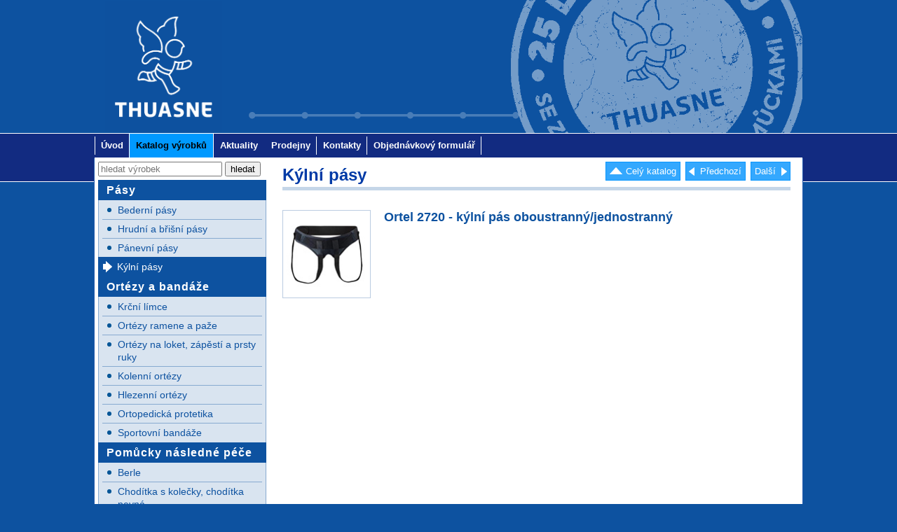

--- FILE ---
content_type: text/html; charset=utf-8
request_url: https://thuasne.cz/kylni-pasy
body_size: 1976
content:
<!DOCTYPE html>
<html lang='cs'>
<head>
<meta charset='utf-8' />
<meta name='robots' content='index,follow' />
<meta name='viewport' content='width=device-width, initial-scale=1.0' />
<script src='/stat/js/global.js'></script>
<script src='/stat/js/SpryTabbedPanels.js'></script>
<link rel='icon' type='image/x-icon' href='/favicon.ico' />
<link rel='stylesheet' href='/stat/layout.css' />
<link rel='stylesheet' href='/stat/article.css' />
<link rel='stylesheet' href='/stat/repasy.css' />
<link rel='stylesheet' href='/stat/SpryTabbedPanels.css' />
<link rel='stylesheet' href='/stat/slick.css' />
<link rel='stylesheet' href='/stat/slick-theme.css' />
<link rel='stylesheet' href='/stat/category-item.css' />
<title>Kýlní pásy - Thuasne CR s.r.o.</title>
</head>

<body>

<header id='site-header'><div id='header-banner-desktop' style="height: 190px; background-image: url(stat/images/pozadi-rep.jpg); background-repeat: repeat-x;"><iframe src="wpages/product-slider/product-slider2.html" width="1010" height="190" frameborder="0" allowtransparency="yes"></iframe></div>
<img id='header-banner-mobile' src='/stat/images/header-banner-mobile.png' alt='Zdravotnické potřeby Thuasne CR s.r.o.'></header><nav id='topmenu'>
   <a href='/'>Úvod</a>
   <a class='selected' href='/katalog-vyrobku'>Katalog výrobků</a>
   <a href='/aktuality'>Aktuality</a>
   <a href='/zdravotnicke-prodejny'>Prodejny</a>
   <a href='/kontakty'>Kontakty</a>
<a href="https://www.thuasne.cz/objednavka" onclick="return window.confirm('Objednávkový formulář slouží pro odeslání objednávky již zavedeného klienta, který je v systému a je s ním domluvena platební metoda. Nový klient musí nejdříve kontaktovat náš zákaznický servis, který klienta vloží do systému a vydá mu zákaznické číslo. Toto zákaznické číslo umožní odesílat on-line objednávky přes tento formulář.')">Objednávkový formulář</a><hr />
</nav>

<div id='site-body'>

<article>

<header id='article-header'>
<nav class='article-nav-buttons article-nav-top'>
  <a class='button-go-next' href='/krcni-limce'>Další</a>
  <a class='button-go-previous' href='/panevni-pasy'>Předchozí</a>
  <a class='button-go-top' href='/katalog-vyrobku'>Celý katalog</a>
</nav>
<h1>Kýlní pásy</h1><hr />
</header>

<div id='article-body'>

<div class='product-box'>
<a href='/kylni-pas-oboustranny-ortel-2720'>
  <img onload='i.ch();' src='stat/foto/prod/Ortel-2720_thumb.jpg' alt='Ortel 2720 - kýlní pás oboustranný/jednostranný' />
</a>
<h2 class='product'><a href='/kylni-pas-oboustranny-ortel-2720'>Ortel 2720 - kýlní pás oboustranný/jednostranný</a></h2>
<p>5005618</p>
<hr />
</div>

<nav id='button-bar-bottom' class='article-nav-buttons article-nav-bottom'>
  <a class='button-go-previous' href='/panevni-pasy'>Předchozí</a>
  <a class='button-go-next' href='/krcni-limce'>Další</a>
  <a class='button-go-top' href='/katalog-vyrobku'>Celý katalog</a>
  <span id='scroll-to-top'>Rolovat</span>
</nav>
</div>

<hr />

</article>

<aside>

<section id="catalog-menu">

<h2 class="blockmenu-heading">Katalog výrobků</h2>
<form  name="form1" method="post" action="searchresults" style="margin-bottom:5px;">
  <input name="search" type="text" id="search" style="width:169px;" alt="hledat výrobek" placeholder="hledat výrobek"/>
  <input type="submit" name="button" value="hledat"/>
</form>
<nav class='blockmenu'>

<h3>Pásy</h3>
  <a href='/bederni-pasy'>Bederní pásy</a>
  <a href='/hrudni-brisni-pasy'>Hrudní a břišní pásy</a>
  <a href='/panevni-pasy'>Pánevní pásy</a>
  <a href='/kylni-pasy' class='selected'>Kýlní pásy</a>

<h3>Ortézy a bandáže</h3>
  <a href='/krcni-limce'>Krční límce</a>
  <a href='/ortezy-ramene-paze'>Ortézy ramene a paže</a>
  <a href='/ortezy-loket-zapesti-prsty-ruky'>Ortézy na loket, zápěstí a prsty ruky</a>
  <a href='/kolenni-ortezy'>Kolenní ortézy</a>
  <a href='/kotnikove-ortezy'>Hlezenní ortézy</a>
  <a href='/ortopedicka-protetika'>Ortopedická protetika</a>
  <a href='/sportovni-bandaze'>Sportovní bandáže</a>

<h3>Pomůcky následné péče</h3>
  <a href='/berle-hole'>Berle</a>
  <a href='/choditka-s-kolecky-choditka-pevna'>Chodítka s kolečky, chodítka pevná</a>
  <a href='/koupelna-sprcha'>Koupelna a sprcha</a>
  <a href='/toaleta'>Toaleta</a>
  <a href='/vyrobky-proti-prolezeninam'>Výrobky proti proleženinám</a>
  <a href='/postele-doplnky'>Příslušenství k postelím</a>

<h3>Epitézy</h3>
  <a href='/epitezy-serena'>Epitézy SERENA</a>

<h3>Ostatní</h3>
  <a href='/vyrobky-rady-mobiderm'>Výrobky řady Mobiderm</a>
  <a href='/vyrobky-rady-biflex'>Výrobky řady Biflex</a>
  <a href='/vyrobky-rady-cicatrex'>Výrobky řady Cicatrex</a>
  <a href='/vyrobky-rady-venoflex'>Výrobky řady Venoflex</a>

</nav>

<p class='article-nav-buttons aside-scroll'><span id='scroll-to-top-aside'>Rolovat</span></p>

</section>

</aside> 
<hr />

<footer id='site-footer'>
  <p>&copy; 2019 Thuasne CR s.r.o.<br />  <span id='delimiter'>|</span> distribuce zdravotnických pomůcek značky THUASNE <span id='login-link' data-newlocation='https://thuasne.cz/login'>Login</span></p>
</footer>

</div>

</body>
</html>

--- FILE ---
content_type: text/css
request_url: https://thuasne.cz/stat/layout.css
body_size: 1682
content:
body { margin:0; background:#0d52a0 url(images/body-banner.png) repeat-x left top; position:relative; }

#site-header {
	max-width:1010px;
	margin: 0px auto 0px auto;
	position:relative;
	background:url(stat/images/pozadi-rep.jpg) repeat-x;
	background-color:#0d52a0;
}
	#header-banner-desktop { display:block; width:100%; }
	#header-banner-mobile { display:none; }
	#header-homelink { display: none;}
#topmenu { width:100%; max-width:1010px; margin:0 auto; }
#site-body { max-width:1000px; min-width:300px; margin:0 auto 5px auto; padding:5px; background-color:#FFF; border-width:0 1px 1px 1px; border-style:solid; border-color:#275EAF; }
article { width:72.5%; float:right; padding-top:0; padding-bottom:20px; padding-right:12px; min-height:550px; background-color:#FFF; }
article.sloupec { width:52.5%; float:right; padding-top:0; padding-bottom:20px; padding-right:12px; min-height:550px; background-color:#FFF; }
#akce { display:block; width:180px; height:500px; float: right; margin:0 0 25px 25px; color: #24408a}
article.wide { width:auto; float:none; padding-left:12px; }
article h1,  h2.blockmenu-heading {
	font-family:"Trebuchet MS", Arial, Helvetica, sans-serif;
	font-size:24px;
	font-weight:bold;
	color:#003AA6;
	
}
.switcherOuter {
	display:none;
}
.top-bar {
	display:none;
}
h2.blockmenu-heading, #article-header  {
	border-bottom:5px solid #c5d6e8;
	padding-bottom:3px;
	margin:0 0 7px 0;
}
article h1 { padding-top:5px; float:left; margin:0;}


aside { width:24%; float:left; }
	.aside-scroll { display:none;}

#site-footer { clear:both; background-color:#0d52a0; }
	#site-footer p { margin:0; padding:2px 5px 2px 15px; line-height:25px; color:#FFF; font-size:13px; font-family:Arial, Helvetica, sans-serif; }
	#delimiter { margin:0 8px;}
	#sitemap { float:right;
	text-decoration:underline;
	margin-right:8px;
	color:#6DA6EB;
}
#sitemap:hover { text-decoration:none; }
#site-footer br { display:none;}

#login-link { float:right; margin-right:10px; color:#FF0; cursor:pointer; text-decoration:underline;}
#login-link:hover { text-decoration:none;}

#topmenu { background:#122B81 url(images/topmenu-line.png) no-repeat left top; border-top:1px solid #FFF; }
#topmenu a, #topmenu span { display:block; float:left; position:relative; font-weight:bold; background:url(images/item-spacer.gif) no-repeat right center; height:22px; line-height:22px; padding:6px 0.7em; color:#FFF; text-decoration:none; margin-bottom:1px; cursor:pointer;}
#topmenu a:hover { text-decoration:underline;}
#topmenu a.selected , #topmenu span.selected{ background-color:#09F; background-image:none; margin-left:-1px; border-left:1px solid #FFF; border-right:1px solid #FFF; color:#000; }
#topmenu span.selected:first-child { margin-left:0; margin-right:-1px;}

h2.blockmenu-heading { display:none; }
.blockmenu {
	margin-top:0;
	margin-bottom:5px;
	background-color:#d9e4f0;
	border-style:solid;
	border-width:0 1px 1px 1px;
	border-color:#87aad0;
}
.blockmenu h3 {
	margin:1px -1px 1px -1px;
	padding:6px 3px 5px 12px;
	font-size:14px;
	color:#FFF;
	background-color:#0d52a0;
	font-size:16px;
	letter-spacing:1px;
}
.blockmenu h2 + h3 { margin-top:0; }
.blockmenu a, .blockmenu span {
	display:block;
	margin:0 5px;
	font-size:14px;
	line-height:18px;
	font-weight:normal;
	padding:4px 2px 4px 22px;
	text-decoration:none;
	color: #0d52a0;
	border-top:1px solid #87aad0;
	background-position:left top;
	background-repeat:no-repeat;
	background-image:url(images/blockmenu-dot.png);
}
.blockmenu h3 + a, .blockmenu h3 + span { border-top:none;}
.blockmenu a:hover { text-decoration:underline; }
.blockmenu a.selected, .blockmenu span.selected {
	background-color:#0d52a0;
	color:#FFF;
	border-top:1px solid #0d52a0;
	margin:0 -1px -1px -1px;
	padding:4px 7px 5px 27px;
	background-position:left -100px;
}
.blockmenu h3 + a.selected, .blockmenu h3 + span.selected { padding-top:3px;}
.blockmenu a.selected + a { border-color:#063C8C;}

/* global styling */
.left {float:left;} .right {float:right;} .nowrap { white-space:nowrap;} .center { text-align:center;}
.none { display:none;} .block { display:block;} .strong { font-weight:bold;}
a { color:#000;}

body, table td, table th {font-family:Verdana, Geneva, sans-serif; font-size:13px; }
aside, #topmenu { font-family:Arial, Helvetica, sans-serif;}
td { vertical-align:middle; padding:0;}
table { border-collapse:collapse;}
hr { clear:both; border:none; height:0; font-size:0; margin:0;}
hr.aktuality { clear:both; border:2px solid #BCE6FE;}

#watches { position:fixed; bottom:5px; right:5px; float:right; min-width:50px; min-height:12px; border:3px solid red; padding:3px 6px; background-color:#FFF; font-size:12px; }

#leva { display:block; width:70%; float:left; margin-right:5%;}
#prava { display:block; width:25%; float:left; text-align:right;}
sup { vertical-align: super; font-size:50%; line-height:normal;}
#leva2 { display:block; width:60%; float:left;}
#prava2 { display:block; width:40%; float:left;}
@media (max-width: 1020px)
{
	#site-body { border:none;}
	body { background-color:#FFF;}
}

@media (max-width: 1010px)
{
	#site-body { padding:0; padding-top:1px; margin:0; border:none;}
	#topmenu { background-position:-2px top; }
	footer#site-footer { padding:12px 5px; text-align:center; border-top:5px solid #63B5F8; }
	#site-footer .delimiter { display:none;}
}

@media (max-width: 880px)
{
	article { width:67.0%;  min-height:300px; }
	aside { width:29%; }
}

@media (max-width: 720px)	/*  přechod na jeden sloupec  */
{
	article { width:auto; float:none; padding-left:8px; padding-right:8px; min-height:10px; }
	aside { width:auto; float:none; }
	.aside-scroll { display:block; margin:20px 0;}
	.blockmenu { margin-bottom:0; border-bottom-width:5px;}
	.blockmenu a { padding:10px 2px 10px 28px; background-position:2px 6px;}
	.blockmenu a.selected, .blockmenu span.selected { padding:10px 0 10px 34px; }
	.blockmenu h3 { margin:1px -1px 1px -1px; padding:12px 3px 12px 18px; }
	
	h2.blockmenu-heading   {
		display:block;
		margin:0 8px 7px 8px;
		padding:0;
		border:none;
	}
	
	#topmenu a, #topmenu span { padding-left:0.5em; padding-right:0.5em; }
	#leva { display:block; width:100%; float:none;}
	#prava { display:block; width:100%; float:none; text-align: center;}
 }

@media (max-width: 540px)
{
	#akce { display:none;}
	#header-banner-desktop { display:none;}
	#header-banner-mobile { display:block; width:100%; margin:0; }
	#site-footer br { display:block;}
	#sitemap { float:none;}
 }

@media (max-width: 420px)
{
	#topmenu a, #topmenu span { padding-left:0.35em; padding-right:0.35em; }
 }



--- FILE ---
content_type: text/css
request_url: https://thuasne.cz/stat/article.css
body_size: 1081
content:
article p { margin:12px 0; line-height:18px; font-size:13px; font-family:Verdana, Arial, Helvetica, sans-serif;}
article ul {  padding-left:7px; }
article li { padding-left:15px; padding-bottom:3px; line-height:18px; font-size:13px; font-family:Verdana, Arial, Helvetica, sans-serif;}
article ul.dot li { background:url(images/li-dot.gif) no-repeat left top; list-style-type:none;}
article p a, article td a{ color:#000; text-decoration:underline; cursor:pointer; margin:0 4px; }
article p a:hover, article td a:hover { text-decoration:none; color:#FFF; margin:0; padding:2px 4px; background-color:#1C42C6; }
article { background-color:#FFF; }
article h2, article h2 a { font-family:"Trebuchet MS", Arial, Helvetica, sans-serif; color:#0d52a0; font-size:20px; }
article h3 { font-size:14px; color:#000;}
h3.aktuality { font-family:"Trebuchet MS"; color:#06C; font-size:14px; }

/*  kod vzp zruseno kveten 22  */
.kod-vzp {
    display: none;
}
/*  fotky v textu  */
img.image, p.image img { padding:4px; border:1px solid #97CBDF; color:#789; }

/*  popisky obrázků */
.image-caption { font-style:oblique; color:#333;}

/* foto v katalogu */
.category-box img, .product-box img  { display:block; float:left; padding:4px; background-color:#FFF; border:1px solid #BBCCE1; }
.category-box img:hover, .product-box img:hover {border-color:#365F9C;}

article .box-link { background-color:#BB005E; color:#FFF; font-family:Arial, Helvetica, sans-serif; font-size:14px; text-decoration:none; padding:5px 9px; margin:0; cursor:pointer; }
article .box-link:hover { background-color:#F9007C; padding:5px 9px; margin:0; text-decoration:underline; }
.article-end-link { margin-top:28px;}

/*  buttons  */
.article-nav-buttons a,
.article-nav-buttons span {
	background-color:#34A8FE;
	background-position:left center;
	background-repeat:no-repeat;
	border:1px solid #039;
	border-color:#0795FE;
	padding:5px 5px;
	margin-bottom:3px;
	margin-right:7px;
	color:#FFF;
	text-decoration:none;
}
.article-nav-buttons span { cursor:default;}
.article-nav-buttons a:hover {
	background-color:#189CFE;
	border-color:#0181DE;
}
#scroll-to-top, #scroll-to-top-aside { cursor:pointer; background:#6106DB url(images/button-scroll-to-top.png) no-repeat left center; border-color:#6106DB; padding-left:22px;}
#scroll-to-top {display:none;}
#scroll-to-top:hover, #scroll-to-top-aside:hover { background-color:#8732FA; border-color:#000; }

.article-nav-buttons span.selected { color:#002164; border:3px solid #AAD5FF; padding:3px 6px; background-color:#C9E0F8; }
.article-nav-buttons span.button-go-previous,
.article-nav-buttons span.button-go-next { background-color:#C9E0F8; color:#3575B5; border-color:#A7CDF3; cursor:default; text-decoration:line-through; }
.article-nav-buttons span.button-go-previous { background-image:url(images/button-go-previous-end.png);}
.article-nav-buttons span.button-go-next { background-image:url(images/button-go-next-end.png);  background-position:right center;}

.article-nav-buttons .button-go-previous { padding-left:20px; background-image:url(images/button-go-previous.png);}
.article-nav-buttons .button-go-next { padding-right:20px; background-image:url(images/button-go-next.png); background-position:right center;}
.article-nav-buttons .button-go-top { padding-left:28px; background-image:url(images/button-go-top.png);}

.article-nav-top { float:right; margin-left:12px; margin-right:-7px;}
.article-nav-top a, .article-nav-top span {float:right;}
.article-nav-bottom { float:left; width:100%; margin-top:20px;}
.article-nav-bottom a, .article-nav-bottom span {float:left; margin-bottom:7px;}

#button-bar-bottom {display:none;}

span.edit-link { font-family:Arial, Helvetica, sans-serif; font-size:15px; color:#FF0; background-color:#F00; border:none; padding:4px 10px 5px 10px; cursor:pointer; border:1px solid #F00; letter-spacing:2px;}
span.edit-link:hover { background-color:#FF0; color:#000; border-color:#000;}

@media (max-width: 1010px)
{
	.article-nav-top { margin-top:5px; position:relative; right:-6px;}
}
@media (max-width: 720px)	/*  přechod na jeden sloupec  */
{
	.article-nav-top {right:0px;}
}


--- FILE ---
content_type: text/css
request_url: https://thuasne.cz/stat/repasy.css
body_size: 219
content:
@charset "utf-8";
/* CSS Document */
body {
	height:100%;
}
#sheets-viewport {
 height: auto !important;
 width: auto !important;
 overflow-x: hidden;
}
#top-bar {
	display:none  !important;
}
#doc-title {
	display:none  !important;
}
.row-header-wrapper{
	display:none;
}
.grid-container {
  background: none !important;
}
th {
	display:none;
}

#footer {
	display:none;
}
#vraper1 {
	width:390px;
	margin-right:10px;
	position:relative;
	display:block;
	float:left;
	overflow-x: hidden;
	overflow-y: auto;
}
#vraper2 {
	width:394px;
	position:relative;
	display:block;
	float:left;
	overflow-x: hidden;
}
#vraper3 {
	width:368px;
	position:relative;
	display:block;
	float:left;
	overflow-x: hidden;
}
.switcherOuter {
	display:none  !important;
}
.waffle no-grid{
	display:none  !important;
}


--- FILE ---
content_type: text/css
request_url: https://thuasne.cz/stat/category-item.css
body_size: 228
content:
.product-box {  margin-top:26px; margin-bottom:12px;}
.product-box h2 { width:80%; float:right; margin:0 0 12px 0;}
.product-box h2 a { color:#0d52a0; text-decoration:none; font-size:18px;}
.product-box h2 a:hover {text-decoration:underline; }
.product-box p { width:80%; float:right; margin:0; display: none}
.product-box img { margin-top:2px; width:16%; }

.product-box p.not-published { float:right; width:auto; background-color:#F00; color:#FFF; margin:3px 0; padding:2px 12px; font-weight:bold; }
.empty-list-message { margin:45px 0; max-width:380px; padding:12px 24px; border:5px solid #390;}

@media (max-width: 880px)
{
	.product-box img { width:18%; }
	.product-box h2, .product-box p { width:77%; }
}
@media (max-width: 800px)
{
	.product-box img { width:22%; }
	.product-box h2, .product-box p { width:72%; }
}

@media (max-width: 720px)
{
	.product-box img { width:17%; }
	.product-box h2, .product-box p { width:78%; }
}

@media (max-width: 560px)
{
	.product-box img { width:22%; }
	.product-box h2, .product-box p { width:72%; }
	.product-box h2 a { font-size:20px;}
}
@media (max-width: 400px)
{
	.product-box img { width:26%; }
	.product-box h2, .product-box p { width:67%; }
}

--- FILE ---
content_type: application/javascript
request_url: https://thuasne.cz/wpages/product-slider/product-slider-2.js?1715004575441
body_size: 6342
content:
(function (cjs, an) {

var p; // shortcut to reference prototypes
var lib={};var ss={};var img={};
lib.ssMetadata = [
		{name:"product_slider_2_atlas_1", frames: [[937,0,746,1681],[0,0,935,1781]]},
		{name:"product_slider_2_atlas_2", frames: [[1172,1654,853,140],[0,1778,958,122],[960,1796,855,122],[922,1512,874,140],[0,1654,1170,122],[0,1920,974,104],[976,1920,974,104],[648,1296,920,177],[0,1475,920,177],[978,938,945,177],[648,1117,945,177],[978,580,984,177],[978,759,984,177],[0,0,646,1463],[1595,1117,352,393],[1558,0,338,556],[648,0,328,1042],[978,0,578,578]]},
		{name:"product_slider_2_atlas_3", frames: [[0,212,472,140],[0,0,851,104],[0,106,752,104]]}
];


(lib.AnMovieClip = function(){
	this.actionFrames = [];
	this.ignorePause = false;
	this.gotoAndPlay = function(positionOrLabel){
		cjs.MovieClip.prototype.gotoAndPlay.call(this,positionOrLabel);
	}
	this.play = function(){
		cjs.MovieClip.prototype.play.call(this);
	}
	this.gotoAndStop = function(positionOrLabel){
		cjs.MovieClip.prototype.gotoAndStop.call(this,positionOrLabel);
	}
	this.stop = function(){
		cjs.MovieClip.prototype.stop.call(this);
	}
}).prototype = p = new cjs.MovieClip();
// symbols:



(lib.CachedBmp_16 = function() {
	this.initialize(ss["product_slider_2_atlas_2"]);
	this.gotoAndStop(0);
}).prototype = p = new cjs.Sprite();



(lib.CachedBmp_15 = function() {
	this.initialize(ss["product_slider_2_atlas_2"]);
	this.gotoAndStop(1);
}).prototype = p = new cjs.Sprite();



(lib.CachedBmp_14 = function() {
	this.initialize(ss["product_slider_2_atlas_2"]);
	this.gotoAndStop(2);
}).prototype = p = new cjs.Sprite();



(lib.CachedBmp_13 = function() {
	this.initialize(ss["product_slider_2_atlas_3"]);
	this.gotoAndStop(0);
}).prototype = p = new cjs.Sprite();



(lib.CachedBmp_12 = function() {
	this.initialize(ss["product_slider_2_atlas_2"]);
	this.gotoAndStop(3);
}).prototype = p = new cjs.Sprite();



(lib.CachedBmp_11 = function() {
	this.initialize(ss["product_slider_2_atlas_2"]);
	this.gotoAndStop(4);
}).prototype = p = new cjs.Sprite();



(lib.CachedBmp_10 = function() {
	this.initialize(ss["product_slider_2_atlas_3"]);
	this.gotoAndStop(1);
}).prototype = p = new cjs.Sprite();



(lib.CachedBmp_9 = function() {
	this.initialize(ss["product_slider_2_atlas_3"]);
	this.gotoAndStop(2);
}).prototype = p = new cjs.Sprite();



(lib.CachedBmp_8 = function() {
	this.initialize(ss["product_slider_2_atlas_2"]);
	this.gotoAndStop(5);
}).prototype = p = new cjs.Sprite();



(lib.CachedBmp_7 = function() {
	this.initialize(ss["product_slider_2_atlas_2"]);
	this.gotoAndStop(6);
}).prototype = p = new cjs.Sprite();



(lib.CachedBmp_6 = function() {
	this.initialize(ss["product_slider_2_atlas_2"]);
	this.gotoAndStop(7);
}).prototype = p = new cjs.Sprite();



(lib.CachedBmp_5 = function() {
	this.initialize(ss["product_slider_2_atlas_2"]);
	this.gotoAndStop(8);
}).prototype = p = new cjs.Sprite();



(lib.CachedBmp_4 = function() {
	this.initialize(ss["product_slider_2_atlas_2"]);
	this.gotoAndStop(9);
}).prototype = p = new cjs.Sprite();



(lib.CachedBmp_3 = function() {
	this.initialize(ss["product_slider_2_atlas_2"]);
	this.gotoAndStop(10);
}).prototype = p = new cjs.Sprite();



(lib.CachedBmp_2 = function() {
	this.initialize(ss["product_slider_2_atlas_2"]);
	this.gotoAndStop(11);
}).prototype = p = new cjs.Sprite();



(lib.CachedBmp_1 = function() {
	this.initialize(ss["product_slider_2_atlas_2"]);
	this.gotoAndStop(12);
}).prototype = p = new cjs.Sprite();



(lib.ImmoClassicPlus = function() {
	this.initialize(ss["product_slider_2_atlas_1"]);
	this.gotoAndStop(0);
}).prototype = p = new cjs.Sprite();



(lib.ImmoVest = function() {
	this.initialize(img.ImmoVest);
}).prototype = p = new cjs.Bitmap();
p.nominalBounds = new cjs.Rectangle(0,0,835,2255);


(lib.ImmoZaves = function() {
	this.initialize(ss["product_slider_2_atlas_2"]);
	this.gotoAndStop(13);
}).prototype = p = new cjs.Sprite();



(lib.logo_thuasne = function() {
	this.initialize(ss["product_slider_2_atlas_2"]);
	this.gotoAndStop(14);
}).prototype = p = new cjs.Sprite();



(lib.Mobiderm_intimate_1 = function() {
	this.initialize(ss["product_slider_2_atlas_1"]);
	this.gotoAndStop(1);
}).prototype = p = new cjs.Sprite();



(lib.Mobiderm_intimate_2 = function() {
	this.initialize(ss["product_slider_2_atlas_2"]);
	this.gotoAndStop(15);
}).prototype = p = new cjs.Sprite();



(lib.Mobiderm_intimate_BRA = function() {
	this.initialize(ss["product_slider_2_atlas_2"]);
	this.gotoAndStop(16);
}).prototype = p = new cjs.Sprite();



(lib.razitkothuasne25distwhite = function() {
	this.initialize(ss["product_slider_2_atlas_2"]);
	this.gotoAndStop(17);
}).prototype = p = new cjs.Sprite();
// helper functions:

function mc_symbol_clone() {
	var clone = this._cloneProps(new this.constructor(this.mode, this.startPosition, this.loop, this.reversed));
	clone.gotoAndStop(this.currentFrame);
	clone.paused = this.paused;
	clone.framerate = this.framerate;
	return clone;
}

function getMCSymbolPrototype(symbol, nominalBounds, frameBounds) {
	var prototype = cjs.extend(symbol, cjs.MovieClip);
	prototype.clone = mc_symbol_clone;
	prototype.nominalBounds = nominalBounds;
	prototype.frameBounds = frameBounds;
	return prototype;
	}


(lib.SilistavEpiUrl = function(mode,startPosition,loop,reversed) {
if (loop == null) { loop = true; }
if (reversed == null) { reversed = false; }
	var props = new Object();
	props.mode = mode;
	props.startPosition = startPosition;
	props.labels = {};
	props.loop = loop;
	props.reversed = reversed;
	cjs.MovieClip.apply(this,[props]);

	// Vrstva_1
	this.shape = new cjs.Shape();
	this.shape.graphics.f("#0D52A0").s().p("EhAwAMEIAA4HMCBhAAAIAAYHg");
	this.shape.setTransform(414.475,76.475);

	this.timeline.addTween(cjs.Tween.get(this.shape).wait(1));

	this._renderFirstFrame();

}).prototype = p = new cjs.MovieClip();
p.nominalBounds = new cjs.Rectangle(0,-0.7,829,154.39999999999998);


(lib.razitko_klip = function(mode,startPosition,loop,reversed) {
if (loop == null) { loop = true; }
if (reversed == null) { reversed = false; }
	var props = new Object();
	props.mode = mode;
	props.startPosition = startPosition;
	props.labels = {};
	props.loop = loop;
	props.reversed = reversed;
	cjs.MovieClip.apply(this,[props]);

	// Vrstva_1
	this.instance = new lib.razitkothuasne25distwhite();
	this.instance.setTransform(-80,-80,0.2768,0.2768);

	this.timeline.addTween(cjs.Tween.get(this.instance).wait(1));

	this._renderFirstFrame();

}).prototype = p = new cjs.MovieClip();
p.nominalBounds = new cjs.Rectangle(-80,-80,160,160);


(lib.razitko_HL = function(mode,startPosition,loop,reversed) {
if (loop == null) { loop = true; }
if (reversed == null) { reversed = false; }
	var props = new Object();
	props.mode = mode;
	props.startPosition = startPosition;
	props.labels = {};
	props.loop = loop;
	props.reversed = reversed;
	cjs.MovieClip.apply(this,[props]);

	// Vrstva_1
	this.instance = new lib.CachedBmp_16();
	this.instance.setTransform(-8.05,0.95,0.5,0.5);

	this.timeline.addTween(cjs.Tween.get(this.instance).wait(1));

	this._renderFirstFrame();

}).prototype = getMCSymbolPrototype(lib.razitko_HL, new cjs.Rectangle(-8,1,426.5,70), null);


(lib.MobidermyUrl = function(mode,startPosition,loop,reversed) {
if (loop == null) { loop = true; }
if (reversed == null) { reversed = false; }
	var props = new Object();
	props.mode = mode;
	props.startPosition = startPosition;
	props.labels = {};
	props.loop = loop;
	props.reversed = reversed;
	cjs.MovieClip.apply(this,[props]);

	// Vrstva_1
	this.shape = new cjs.Shape();
	this.shape.graphics.f("#0D52A0").s().p("EhAwAOxIAA9hMCBhAAAIAAdhg");
	this.shape.setTransform(414.475,93.55);

	this.timeline.addTween(cjs.Tween.get(this.shape).wait(1));

	this._renderFirstFrame();

}).prototype = p = new cjs.MovieClip();
p.nominalBounds = new cjs.Rectangle(0,-0.9,829,189);


(lib.Mobiderm_shorts_HL = function(mode,startPosition,loop,reversed) {
if (loop == null) { loop = true; }
if (reversed == null) { reversed = false; }
	var props = new Object();
	props.mode = mode;
	props.startPosition = startPosition;
	props.labels = {};
	props.loop = loop;
	props.reversed = reversed;
	cjs.MovieClip.apply(this,[props]);

	// Vrstva_1
	this.instance = new lib.CachedBmp_15();
	this.instance.setTransform(-11.1,-10.35,0.5,0.5);

	this.timeline.addTween(cjs.Tween.get(this.instance).wait(1));

	this._renderFirstFrame();

}).prototype = getMCSymbolPrototype(lib.Mobiderm_shorts_HL, new cjs.Rectangle(-11.1,-10.3,479,61), null);


(lib.Mobiderm_shorts_foto = function(mode,startPosition,loop,reversed) {
if (loop == null) { loop = true; }
if (reversed == null) { reversed = false; }
	var props = new Object();
	props.mode = mode;
	props.startPosition = startPosition;
	props.labels = {};
	props.loop = loop;
	props.reversed = reversed;
	cjs.MovieClip.apply(this,[props]);

	// Vrstva_2
	this.instance = new lib.Mobiderm_intimate_2();
	this.instance.setTransform(-8,7,0.3144,0.3144);

	this.timeline.addTween(cjs.Tween.get(this.instance).wait(1));

	// Vrstva_1
	this.instance_1 = new lib.Mobiderm_intimate_1();
	this.instance_1.setTransform(95,4,0.1006,0.1006);

	this.timeline.addTween(cjs.Tween.get(this.instance_1).wait(1));

	this._renderFirstFrame();

}).prototype = getMCSymbolPrototype(lib.Mobiderm_shorts_foto, new cjs.Rectangle(-8,4,197,179.1), null);


(lib.Mobiderm_BRA_foto = function(mode,startPosition,loop,reversed) {
if (loop == null) { loop = true; }
if (reversed == null) { reversed = false; }
	var props = new Object();
	props.mode = mode;
	props.startPosition = startPosition;
	props.labels = {};
	props.loop = loop;
	props.reversed = reversed;
	cjs.MovieClip.apply(this,[props]);

	// Vrstva_2
	this.instance = new lib.Mobiderm_intimate_BRA();
	this.instance.setTransform(-40,0,0.2744,0.2744);

	this.timeline.addTween(cjs.Tween.get(this.instance).wait(1));

	this._renderFirstFrame();

}).prototype = getMCSymbolPrototype(lib.Mobiderm_BRA_foto, new cjs.Rectangle(-40,0,90,285.9), null);


(lib.Mobiderm_BRA = function(mode,startPosition,loop,reversed) {
if (loop == null) { loop = true; }
if (reversed == null) { reversed = false; }
	var props = new Object();
	props.mode = mode;
	props.startPosition = startPosition;
	props.labels = {};
	props.loop = loop;
	props.reversed = reversed;
	cjs.MovieClip.apply(this,[props]);

	// Vrstva_1
	this.instance = new lib.CachedBmp_14();
	this.instance.setTransform(-10.65,-10.35,0.5,0.5);

	this.timeline.addTween(cjs.Tween.get(this.instance).wait(1));

	this._renderFirstFrame();

}).prototype = getMCSymbolPrototype(lib.Mobiderm_BRA, new cjs.Rectangle(-10.6,-10.3,427.5,61), null);


(lib.malleodynastabUrl = function(mode,startPosition,loop,reversed) {
if (loop == null) { loop = true; }
if (reversed == null) { reversed = false; }
	var props = new Object();
	props.mode = mode;
	props.startPosition = startPosition;
	props.labels = {};
	props.loop = loop;
	props.reversed = reversed;
	cjs.MovieClip.apply(this,[props]);

	// Vrstva_1
	this.shape = new cjs.Shape();
	this.shape.graphics.f("#0D52A0").s().p("EhAwALRIAA2gMCBhAAAIAAWgg");
	this.shape.setTransform(414.475,72.1);

	this.timeline.addTween(cjs.Tween.get(this.shape).wait(4));

	this._renderFirstFrame();

}).prototype = p = new cjs.MovieClip();
p.nominalBounds = new cjs.Rectangle(0,0.1,829,144.1);


(lib.MalleoDynastab = function(mode,startPosition,loop,reversed) {
if (loop == null) { loop = true; }
if (reversed == null) { reversed = false; }
	var props = new Object();
	props.mode = mode;
	props.startPosition = startPosition;
	props.labels = {};
	props.loop = loop;
	props.reversed = reversed;
	cjs.MovieClip.apply(this,[props]);

	// Vrstva_1
	this.instance = new lib.CachedBmp_13();
	this.instance.setTransform(0,-10,0.5,0.5);

	this.timeline.addTween(cjs.Tween.get(this.instance).wait(1));

	this._renderFirstFrame();

}).prototype = getMCSymbolPrototype(lib.MalleoDynastab, new cjs.Rectangle(0,-10,236,70), null);


(lib.logo_domu = function(mode,startPosition,loop,reversed) {
if (loop == null) { loop = true; }
if (reversed == null) { reversed = false; }
	var props = new Object();
	props.mode = mode;
	props.startPosition = startPosition;
	props.labels = {};
	props.loop = loop;
	props.reversed = reversed;
	cjs.MovieClip.apply(this,[props]);

	// Vrstva_1
	this.instance = new lib.logo_thuasne();
	this.instance.setTransform(0,0,0.4746,0.4746);

	this.timeline.addTween(cjs.Tween.get(this.instance).wait(1));

	this._renderFirstFrame();

}).prototype = p = new cjs.MovieClip();
p.nominalBounds = new cjs.Rectangle(0,0,167.1,186.5);


(lib.ImmoClassicPlus_pani = function(mode,startPosition,loop,reversed) {
if (loop == null) { loop = true; }
if (reversed == null) { reversed = false; }
	var props = new Object();
	props.mode = mode;
	props.startPosition = startPosition;
	props.labels = {};
	props.loop = loop;
	props.reversed = reversed;
	cjs.MovieClip.apply(this,[props]);

	// Vrstva_1
	this.instance = new lib.ImmoClassicPlus();
	this.instance.setTransform(0,0,0.1617,0.1617);

	this.timeline.addTween(cjs.Tween.get(this.instance).wait(1));

	this._renderFirstFrame();

}).prototype = getMCSymbolPrototype(lib.ImmoClassicPlus_pani, new cjs.Rectangle(0,0,120.6,271.8), null);


(lib.ImmoClassicPlus2448 = function(mode,startPosition,loop,reversed) {
if (loop == null) { loop = true; }
if (reversed == null) { reversed = false; }
	var props = new Object();
	props.mode = mode;
	props.startPosition = startPosition;
	props.labels = {};
	props.loop = loop;
	props.reversed = reversed;
	cjs.MovieClip.apply(this,[props]);

	// Vrstva_1
	this.instance = new lib.CachedBmp_12();
	this.instance.setTransform(-11.2,1.45,0.5,0.5);

	this.timeline.addTween(cjs.Tween.get(this.instance).wait(1));

	this._renderFirstFrame();

}).prototype = getMCSymbolPrototype(lib.ImmoClassicPlus2448, new cjs.Rectangle(-11.2,1.5,437,70), null);


(lib.Immobiliozacni_1385 = function(mode,startPosition,loop,reversed) {
if (loop == null) { loop = true; }
if (reversed == null) { reversed = false; }
	var props = new Object();
	props.mode = mode;
	props.startPosition = startPosition;
	props.labels = {};
	props.loop = loop;
	props.reversed = reversed;
	cjs.MovieClip.apply(this,[props]);

	// Vrstva_1
	this.instance = new lib.CachedBmp_11();
	this.instance.setTransform(-9.3,-10.9,0.5,0.5);

	this.timeline.addTween(cjs.Tween.get(this.instance).wait(1));

	this._renderFirstFrame();

}).prototype = getMCSymbolPrototype(lib.Immobiliozacni_1385, new cjs.Rectangle(-9.3,-10.9,585,61), null);


(lib.IMMO_PANI = function(mode,startPosition,loop,reversed) {
if (loop == null) { loop = true; }
if (reversed == null) { reversed = false; }
	var props = new Object();
	props.mode = mode;
	props.startPosition = startPosition;
	props.labels = {};
	props.loop = loop;
	props.reversed = reversed;
	cjs.MovieClip.apply(this,[props]);

	// Vrstva_1
	this.instance = new lib.ImmoVest();
	this.instance.setTransform(0,0,0.1174,0.1174);

	this.timeline.addTween(cjs.Tween.get(this.instance).wait(1));

	this._renderFirstFrame();

}).prototype = getMCSymbolPrototype(lib.IMMO_PANI, new cjs.Rectangle(0,0,98,264.7), null);


(lib.GenuDynastabUrl = function(mode,startPosition,loop,reversed) {
if (loop == null) { loop = true; }
if (reversed == null) { reversed = false; }
	var props = new Object();
	props.mode = mode;
	props.startPosition = startPosition;
	props.labels = {};
	props.loop = loop;
	props.reversed = reversed;
	cjs.MovieClip.apply(this,[props]);

	// Vrstva_1
	this.shape = new cjs.Shape();
	this.shape.graphics.f("#0D52A0").s().p("EhAwALYIAA2vMCBhAAAIAAWvg");
	this.shape.setTransform(414.475,71.775);

	this.timeline.addTween(cjs.Tween.get(this.shape).wait(1));

	this._renderFirstFrame();

}).prototype = p = new cjs.MovieClip();
p.nominalBounds = new cjs.Rectangle(0,-1,829,145.6);


(lib.butt_navi_6 = function(mode,startPosition,loop,reversed) {
if (loop == null) { loop = true; }
if (reversed == null) { reversed = false; }
	var props = new Object();
	props.mode = mode;
	props.startPosition = startPosition;
	props.labels = {};
	props.loop = loop;
	props.reversed = reversed;
	cjs.MovieClip.apply(this,[props]);

	// Vrstva_1
	this.shape = new cjs.Shape();
	this.shape.graphics.f("#FFFFFF").s().p("AgrAsQgRgQgBgWIgBgEIAAgCQAAgZATgSQASgTAZAAQAaAAASATQATASAAAZIAAACIAAAEQgCAWgRAQQgSATgaAAQgZAAgSgTg");
	this.shape.setTransform(0,7.65);

	this.timeline.addTween(cjs.Tween.get(this.shape).wait(4));

	this._renderFirstFrame();

}).prototype = p = new cjs.MovieClip();
p.nominalBounds = new cjs.Rectangle(-6.3,1.4,12.6,12.6);


(lib.butt_navi_5 = function(mode,startPosition,loop,reversed) {
if (loop == null) { loop = true; }
if (reversed == null) { reversed = false; }
	var props = new Object();
	props.mode = mode;
	props.startPosition = startPosition;
	props.labels = {};
	props.loop = loop;
	props.reversed = reversed;
	cjs.MovieClip.apply(this,[props]);

	// Vrstva_1
	this.shape = new cjs.Shape();
	this.shape.graphics.f("#FFFFFF").s().p("AgrAtQgRgRgBgWIgBgEIAAgCQAAgZATgSQASgTAZAAQAaAAASATQATASAAAZIAAACIAAAEQgCAWgRARQgSASgaAAQgZAAgSgSg");
	this.shape.setTransform(0,7.85);

	this.timeline.addTween(cjs.Tween.get(this.shape).wait(4));

	this._renderFirstFrame();

}).prototype = p = new cjs.MovieClip();
p.nominalBounds = new cjs.Rectangle(-6.3,1.6,12.6,12.6);


(lib.butt_navi_4 = function(mode,startPosition,loop,reversed) {
if (loop == null) { loop = true; }
if (reversed == null) { reversed = false; }
	var props = new Object();
	props.mode = mode;
	props.startPosition = startPosition;
	props.labels = {};
	props.loop = loop;
	props.reversed = reversed;
	cjs.MovieClip.apply(this,[props]);

	// Vrstva_1
	this.shape = new cjs.Shape();
	this.shape.graphics.f("#FFFFFF").s().p("AgrAtQgRgRgBgWIgBgEIAAgCQAAgZATgSQASgTAZAAQAaAAASATQATASAAAZIAAACIAAAEQgCAWgRARQgSASgaAAQgZAAgSgSg");
	this.shape.setTransform(0,7.75);

	this.timeline.addTween(cjs.Tween.get(this.shape).wait(6));

	this._renderFirstFrame();

}).prototype = p = new cjs.MovieClip();
p.nominalBounds = new cjs.Rectangle(-6.3,1.5,12.6,12.6);


(lib.butt_navi_3 = function(mode,startPosition,loop,reversed) {
if (loop == null) { loop = true; }
if (reversed == null) { reversed = false; }
	var props = new Object();
	props.mode = mode;
	props.startPosition = startPosition;
	props.labels = {};
	props.loop = loop;
	props.reversed = reversed;
	cjs.MovieClip.apply(this,[props]);

	// Vrstva_1
	this.shape = new cjs.Shape();
	this.shape.graphics.f("#FFFFFF").s().p("AgrAtQgRgRgBgWIgBgEIAAgCQAAgZATgSQASgTAZAAQAaAAASATQATASAAAZIAAACIAAAEQgCAWgRARQgSASgaAAQgZAAgSgSg");
	this.shape.setTransform(0,7.75);

	this.timeline.addTween(cjs.Tween.get(this.shape).wait(4));

	this._renderFirstFrame();

}).prototype = p = new cjs.MovieClip();
p.nominalBounds = new cjs.Rectangle(-6.3,1.5,12.6,12.6);


(lib.butt_navi_2 = function(mode,startPosition,loop,reversed) {
if (loop == null) { loop = true; }
if (reversed == null) { reversed = false; }
	var props = new Object();
	props.mode = mode;
	props.startPosition = startPosition;
	props.labels = {};
	props.loop = loop;
	props.reversed = reversed;
	cjs.MovieClip.apply(this,[props]);

	// Vrstva_1
	this.shape = new cjs.Shape();
	this.shape.graphics.f("#FFFFFF").s().p("AgrAsQgRgQgBgWIgBgEIAAgCQAAgZATgSQASgTAZAAQAaAAASATQATASAAAZIAAACIAAAEQgCAWgRAQQgSATgaAAQgZAAgSgTg");
	this.shape.setTransform(0,7.65);

	this.timeline.addTween(cjs.Tween.get(this.shape).wait(4));

	this._renderFirstFrame();

}).prototype = p = new cjs.MovieClip();
p.nominalBounds = new cjs.Rectangle(-6.3,1.4,12.6,12.6);


(lib.butt_navi_1 = function(mode,startPosition,loop,reversed) {
if (loop == null) { loop = true; }
if (reversed == null) { reversed = false; }
	var props = new Object();
	props.mode = mode;
	props.startPosition = startPosition;
	props.labels = {};
	props.loop = loop;
	props.reversed = reversed;
	cjs.MovieClip.apply(this,[props]);

	// Vrstva_1
	this.shape = new cjs.Shape();
	this.shape.graphics.f("#FFFFFF").s().p("AgrAtQgRgRgBgWIgBgEIAAgCQAAgZATgTQASgSAZAAQAaAAASASQATATAAAZIAAACIAAAEQgCAWgRARQgSASgaAAQgZAAgSgSg");
	this.shape.setTransform(0,7.7);

	this.timeline.addTween(cjs.Tween.get(this.shape).wait(4));

	this._renderFirstFrame();

}).prototype = p = new cjs.MovieClip();
p.nominalBounds = new cjs.Rectangle(-6.3,1.4,12.6,12.6);


(lib.navibarai = function(mode,startPosition,loop,reversed) {
if (loop == null) { loop = true; }
if (reversed == null) { reversed = false; }
	var props = new Object();
	props.mode = mode;
	props.startPosition = startPosition;
	props.labels = {};
	props.loop = loop;
	props.reversed = reversed;
	cjs.MovieClip.apply(this,[props]);

	// navibar_ai
	this.shape = new cjs.Shape();
	this.shape.graphics.f("#FFFFFF").s().p("[base64]");
	this.shape.setTransform(466.5,-32.1125);

	this.timeline.addTween(cjs.Tween.get(this.shape).wait(1));

	this._renderFirstFrame();

}).prototype = p = new cjs.MovieClip();
p.nominalBounds = new cjs.Rectangle(0,-43.6,933,23);


(lib._1385_pani = function(mode,startPosition,loop,reversed) {
if (loop == null) { loop = true; }
if (reversed == null) { reversed = false; }
	var props = new Object();
	props.mode = mode;
	props.startPosition = startPosition;
	props.labels = {};
	props.loop = loop;
	props.reversed = reversed;
	cjs.MovieClip.apply(this,[props]);

	// Vrstva_1
	this.instance = new lib.ImmoZaves();
	this.instance.setTransform(0,0,0.2927,0.2927);

	this.timeline.addTween(cjs.Tween.get(this.instance).wait(1));

	this._renderFirstFrame();

}).prototype = getMCSymbolPrototype(lib._1385_pani, new cjs.Rectangle(0,0,189.1,428.2), null);


(lib.Symbol1 = function(mode,startPosition,loop,reversed) {
if (loop == null) { loop = true; }
if (reversed == null) { reversed = false; }
	var props = new Object();
	props.mode = mode;
	props.startPosition = startPosition;
	props.labels = {};
	props.loop = loop;
	props.reversed = reversed;
	cjs.MovieClip.apply(this,[props]);

	// Vrstva_1
	this.instance = new lib.MalleoDynastab();
	this.instance.setTransform(117.2,46.2,1,1,0,0,0,128.4,35);

	this.timeline.addTween(cjs.Tween.get(this.instance).wait(1));

	this._renderFirstFrame();

}).prototype = getMCSymbolPrototype(lib.Symbol1, new cjs.Rectangle(-11.2,1.2,236,70), null);


(lib.razitko = function(mode,startPosition,loop,reversed) {
if (loop == null) { loop = true; }
if (reversed == null) { reversed = false; }
	var props = new Object();
	props.mode = mode;
	props.startPosition = startPosition;
	props.labels = {};
	props.loop = loop;
	props.reversed = reversed;
	cjs.MovieClip.apply(this,[props]);

	// Vrstva_1
	this.instance = new lib.razitko_klip();
	new cjs.ButtonHelper(this.instance, 0, 1, 1);

	this.timeline.addTween(cjs.Tween.get(this.instance).wait(1));

	this._renderFirstFrame();

}).prototype = getMCSymbolPrototype(lib.razitko, new cjs.Rectangle(-80,-80,160,160), null);


// stage content:
(lib.productslider_Canvas_urls_interactive_2024fla = function(mode,startPosition,loop,reversed) {
if (loop == null) { loop = true; }
if (reversed == null) { reversed = false; }
	var props = new Object();
	props.mode = mode;
	props.startPosition = startPosition;
	props.labels = {};
	props.loop = loop;
	props.reversed = reversed;
	cjs.MovieClip.apply(this,[props]);

	this.actionFrames = [0];
	// timeline functions:
	this.frame_0 = function() {
		this.domu.addEventListener("click", fl_ClickToGoToWebPage);
		
		function fl_ClickToGoToWebPage() {
			window.open("https://www.thuasne.cz", "_parent");
		}
		
		this.ImmoVest_button.addEventListener("click", fl_ClickToGoToWebPage_2);
		
		function fl_ClickToGoToWebPage_2() {
			
			window.open("/ramenni-zaves-immovest", "_parent");
		}
		
		this.ImmoClassicPlus_button.addEventListener("click", fl_ClickToGoToWebPage_3);
		
		function fl_ClickToGoToWebPage_3() {
			
			window.open("/ramenni-zaves-immo-classic-plus-2448", "_parent");
		}
		
		
		this.button_1385.addEventListener("click", fl_ClickToGoToWebPage_4);
		
		function fl_ClickToGoToWebPage_4() {
			
			window.open("/imobilizacni-ramenni-zaves-1385", "_parent");
		}
		
		this.shorts_button.addEventListener("click", fl_ClickToGoToWebPage_5);
		
		function fl_ClickToGoToWebPage_5() {
			
			window.open("/mobiderm-intimate-3737-3736", "_parent");
		}
		
		this.Mobiderm_button.addEventListener("click", fl_ClickToGoToWebPage_6);
		
		function fl_ClickToGoToWebPage_6() {
			
			window.open("/mobiderm-intimate-bra-t57130", "_parent");
		}
		
		
		/* Kliknutím přejít na snímek a zastavit
		Po kliknutí na určenou instanci symbolu přesune přehrávací hlavu na určený snímek na časové ose a zastaví film.
		Lze použít na hlavní časové ose nebo na časových osách filmových klipů.
		
		Pokyny:
		1. Nahraďte číslo 5 v uvedeném kódu číslem snímku, na který se má po kliknutí na instanci symbolu přesunout přehrávací hlava.
		2. Čísla snímků v knihovně EaselJS nezačínají číslicí 1, ale 0.
		
		this.ImmoVest_button.addEventListener("mouseover", fl_ClickToGoToAndStopAtFrame_3.bind(this));
		
		function fl_ClickToGoToAndStopAtFrame_3()
		{
			this.gotoAndStop(100);
		}
		
		this.ImmoVest_button.addEventListener("mouseout", fl_ClickToGoToAndPlayAtFrame_4.bind(this));
		
		function fl_ClickToGoToAndPlayAtFrame_4()
		{
			this.gotoAndPlay(110);
		}
		
		*/
		
		/* Kliknutím přejít na snímek a spustit
		Po kliknutí na určenou instanci objektu přesune přehrávací hlavu na určený snímek na časové ose a od tohoto snímku bude pokračovat v přehrávání.
		Lze použít na hlavní časové ose nebo na časových osách filmových klipů.
		
		Pokyny:
		1. Nahraďte číslo 5 v uvedeném kódu číslem snímku, na který se má po kliknutí na instanci symbolu přesunout přehrávací hlava.
		2. Čísla snímků v knihovně EaselJS nezačínají číslicí 1, ale 0.
		*/
		
		this.butt_1.addEventListener("click", fl_ClickToGoToAndPlayFromFrame_2.bind(this));
		
		function fl_ClickToGoToAndPlayFromFrame_2()
		{
			this.gotoAndPlay(40);
		}
		
		this.butt_2.addEventListener("click", fl_ClickToGoToAndPlayFromFrame_3.bind(this));
		
		function fl_ClickToGoToAndPlayFromFrame_3()
		{
			this.gotoAndPlay(182);
		}
		
		this.butt_3.addEventListener("click", fl_ClickToGoToAndPlayFromFrame_4.bind(this));
		
		function fl_ClickToGoToAndPlayFromFrame_4()
		{
			this.gotoAndPlay(327);
		}
		
		this.butt_4.addEventListener("click", fl_ClickToGoToAndPlayFromFrame_5.bind(this));
		
		function fl_ClickToGoToAndPlayFromFrame_5()
		{
			this.gotoAndPlay(450);
		}
		
		this.butt_5.addEventListener("click", fl_ClickToGoToAndPlayFromFrame_6.bind(this));
		
		function fl_ClickToGoToAndPlayFromFrame_6()
		{
			this.gotoAndPlay(580);
		}
		
		this.butt_6.addEventListener("click", fl_ClickToGoToAndPlayFromFrame_7.bind(this));
		
		function fl_ClickToGoToAndPlayFromFrame_7()
		{
			this.gotoAndPlay(710);
		}
	}

	// actions tween:
	this.timeline.addTween(cjs.Tween.get(this).call(this.frame_0).wait(779));

	// butt_6
	this.butt_6 = new lib.butt_navi_6();
	this.butt_6.name = "butt_6";
	this.butt_6.setTransform(600.95,157.15);
	this.butt_6.alpha = 0;
	new cjs.ButtonHelper(this.butt_6, 0, 1, 2, false, new lib.butt_navi_6(), 3);

	this.timeline.addTween(cjs.Tween.get(this.butt_6).wait(649).to({alpha:1},8).wait(122));

	// butt_5
	this.butt_5 = new lib.butt_navi_5();
	this.butt_5.name = "butt_5";
	this.butt_5.setTransform(525.65,157.15);
	this.butt_5.alpha = 0;
	new cjs.ButtonHelper(this.butt_5, 0, 1, 2, false, new lib.butt_navi_5(), 3);

	this.timeline.addTween(cjs.Tween.get(this.butt_5).wait(519).to({alpha:1},8).wait(122).to({alpha:0},8).wait(122));

	// butt_4
	this.butt_4 = new lib.butt_navi_4();
	this.butt_4.name = "butt_4";
	this.butt_4.setTransform(450.5,157.15);
	this.butt_4.alpha = 0;
	new cjs.ButtonHelper(this.butt_4, 0, 1, 2, false, new lib.butt_navi_4(), 3);

	this.timeline.addTween(cjs.Tween.get(this.butt_4).wait(389).to({alpha:1},8).wait(122).to({alpha:0},8).wait(252));

	// butt_3
	this.butt_3 = new lib.butt_navi_3();
	this.butt_3.name = "butt_3";
	this.butt_3.setTransform(375.15,157.15);
	this.butt_3.alpha = 0;
	new cjs.ButtonHelper(this.butt_3, 0, 1, 2, false, new lib.butt_navi_3(), 3);

	this.timeline.addTween(cjs.Tween.get(this.butt_3).wait(267).to({alpha:1},8).wait(114).to({alpha:0},8).wait(382));

	// butt_2
	this.butt_2 = new lib.butt_navi_2();
	this.butt_2.name = "butt_2";
	this.butt_2.setTransform(300.05,157.1);
	this.butt_2.alpha = 0;
	new cjs.ButtonHelper(this.butt_2, 0, 1, 2, false, new lib.butt_navi_2(), 3);

	this.butt_2_1 = new lib.butt_navi_3();
	this.butt_2_1.name = "butt_2_1";
	this.butt_2_1.setTransform(300.05,157.1);
	this.butt_2_1.alpha = 0;
	this.butt_2_1._off = true;
	new cjs.ButtonHelper(this.butt_2_1, 0, 1, 2, false, new lib.butt_navi_3(), 3);

	this.timeline.addTween(cjs.Tween.get({}).to({state:[{t:this.butt_2}]}).to({state:[{t:this.butt_2_1}]},147).to({state:[{t:this.butt_2_1}]},8).to({state:[{t:this.butt_2_1}]},112).to({state:[{t:this.butt_2}]},8).wait(504));
	this.timeline.addTween(cjs.Tween.get(this.butt_2_1).wait(147).to({_off:false},0).to({alpha:1},8).wait(112).to({_off:true,alpha:0},8).wait(504));

	// butt_1
	this.butt_1 = new lib.butt_navi_1();
	this.butt_1.name = "butt_1";
	this.butt_1.setTransform(224.75,157.45);
	this.butt_1.alpha = 0;
	new cjs.ButtonHelper(this.butt_1, 0, 1, 2, false, new lib.butt_navi_1(), 3);

	this.butt_1_1 = new lib.butt_navi_2();
	this.butt_1_1.name = "butt_1_1";
	this.butt_1_1.setTransform(224.75,157.1);
	new cjs.ButtonHelper(this.butt_1_1, 0, 1, 2, false, new lib.butt_navi_2(), 3);

	this.timeline.addTween(cjs.Tween.get({}).to({state:[{t:this.butt_1}]}).to({state:[{t:this.butt_1}]},26).to({state:[{t:this.butt_1_1}]},8).to({state:[{t:this.butt_1}]},113).to({state:[{t:this.butt_1}]},8).wait(624));
	this.timeline.addTween(cjs.Tween.get(this.butt_1).wait(26).to({y:157.1},0).to({_off:true,alpha:1},8).wait(113).to({_off:false},0).to({alpha:0},8).wait(624));

	// Navi_bar
	this.instance = new lib.navibarai("synched",0);
	this.instance.setTransform(412.8,146.85,0.4133,0.4133,0,180,0,466.4,11.2);
	this.instance.alpha = 0.25;

	this.timeline.addTween(cjs.Tween.get(this.instance).wait(779));

	// Mobiderm_BRA_FOTO
	this.instance_1 = new lib.Mobiderm_BRA_foto();
	this.instance_1.setTransform(896.5,215.1,1,1,0,0,0,94.5,214.1);
	this.instance_1.alpha = 0;
	this.instance_1._off = true;

	this.timeline.addTween(cjs.Tween.get(this.instance_1).wait(649).to({_off:false},0).to({alpha:1},13).wait(35).to({regX:94.6,regY:214,scaleX:2.3874,scaleY:2.3874,x:1053.9,y:426.75},20,cjs.Ease.cubicInOut).wait(62));

	// Mobiderm_BRA_popis
	this.instance_2 = new lib.CachedBmp_1();
	this.instance_2.setTransform(209.75,61.7,0.5,0.5);

	this.instance_3 = new lib.CachedBmp_2();
	this.instance_3.setTransform(209.75,61.7,0.5,0.5);

	this.timeline.addTween(cjs.Tween.get({}).to({state:[]}).to({state:[{t:this.instance_2}]},662).to({state:[{t:this.instance_3}]},115).wait(2));

	// Mobiderm_BRA_HL
	this.instance_4 = new lib.Mobiderm_BRA();
	this.instance_4.setTransform(347.3,58.35,1,1,0,0,0,128.4,35);
	this.instance_4.alpha = 0;
	this.instance_4._off = true;

	this.timeline.addTween(cjs.Tween.get(this.instance_4).wait(649).to({_off:false},0).to({alpha:1},13).wait(117));

	// Mobiderm_button
	this.Mobiderm_button = new lib.MobidermyUrl();
	this.Mobiderm_button.name = "Mobiderm_button";
	this.Mobiderm_button.setTransform(594.4,96.05,1,1,0,0,0,413.4,95);
	new cjs.ButtonHelper(this.Mobiderm_button, 0, 1, 1);

	this.MobiUrl = new lib.MobidermyUrl();
	this.MobiUrl.name = "MobiUrl";
	this.MobiUrl.setTransform(594.4,96.05,1,1,0,0,0,413.4,95);
	new cjs.ButtonHelper(this.MobiUrl, 0, 1, 1);

	this.timeline.addTween(cjs.Tween.get({}).to({state:[]}).to({state:[{t:this.Mobiderm_button}]},649).to({state:[{t:this.MobiUrl}]},129).wait(1));

	// Mobiderm_shorts_FOTO
	this.instance_5 = new lib.Mobiderm_shorts_foto();
	this.instance_5.setTransform(884.5,215.1,1,1,0,0,0,94.5,214.1);
	this.instance_5.alpha = 0;
	this.instance_5._off = true;

	this.timeline.addTween(cjs.Tween.get(this.instance_5).wait(519).to({_off:false},0).to({alpha:1},13).wait(35).to({regY:214,scaleX:2.0177,scaleY:2.0177,x:885.65,y:342.6},20,cjs.Ease.cubicInOut).to({_off:true},62).wait(130));

	// Mobiderm_shorts_popis
	this.instance_6 = new lib.CachedBmp_3();
	this.instance_6.setTransform(210.65,61.7,0.5,0.5);

	this.instance_7 = new lib.CachedBmp_4();
	this.instance_7.setTransform(210.65,61.7,0.5,0.5);

	this.timeline.addTween(cjs.Tween.get({}).to({state:[]}).to({state:[{t:this.instance_6}]},532).to({state:[{t:this.instance_7}]},116).to({state:[]},1).wait(130));

	// Mobiderm_shorts_HL
	this.instance_8 = new lib.Mobiderm_shorts_HL();
	this.instance_8.setTransform(347.3,58.35,1,1,0,0,0,128.4,35);
	this.instance_8.alpha = 0;
	this.instance_8._off = true;

	this.timeline.addTween(cjs.Tween.get(this.instance_8).wait(519).to({_off:false},0).to({alpha:1},13).wait(116).to({_off:true},1).wait(130));

	// shorts_button
	this.shorts_button = new lib.GenuDynastabUrl();
	this.shorts_button.name = "shorts_button";
	this.shorts_button.setTransform(594.4,96.05,1,1,0,0,0,413.4,95);
	new cjs.ButtonHelper(this.shorts_button, 0, 1, 1);

	this.GenuUrl = new lib.GenuDynastabUrl();
	this.GenuUrl.name = "GenuUrl";
	this.GenuUrl.setTransform(594.4,96.05,1,1,0,0,0,413.4,95);
	new cjs.ButtonHelper(this.GenuUrl, 0, 1, 1);

	this.timeline.addTween(cjs.Tween.get({}).to({state:[]}).to({state:[{t:this.shorts_button}]},519).to({state:[{t:this.GenuUrl}]},129).to({state:[]},1).wait(130));

	// Immobiliozacni_1385_FOTO
	this.instance_9 = new lib._1385_pani();
	this.instance_9.setTransform(884.5,215.1,1,1,0,0,0,94.5,214.1);
	this.instance_9.alpha = 0;
	this.instance_9._off = true;

	this.timeline.addTween(cjs.Tween.get(this.instance_9).wait(389).to({_off:false},0).to({alpha:1},13).wait(35).to({scaleX:1.5623,scaleY:1.5623,y:234.35},20,cjs.Ease.cubicInOut).to({_off:true},62).wait(260));

	// Immobiliozacni_1385_popis
	this.instance_10 = new lib.CachedBmp_5();
	this.instance_10.setTransform(210.65,61.15,0.5,0.5);

	this.instance_11 = new lib.CachedBmp_6();
	this.instance_11.setTransform(210.65,61.15,0.5,0.5);

	this.timeline.addTween(cjs.Tween.get({}).to({state:[]}).to({state:[{t:this.instance_10}]},402).to({state:[{t:this.instance_11}]},116).to({state:[]},1).wait(260));

	// Immobiliozacni_1385_HL
	this.instance_12 = new lib.Immobiliozacni_1385();
	this.instance_12.setTransform(347.3,58.35,1,1,0,0,0,128.4,35);
	this.instance_12.alpha = 0;
	this.instance_12._off = true;

	this.timeline.addTween(cjs.Tween.get(this.instance_12).wait(389).to({_off:false},0).to({alpha:1},13).wait(116).to({_off:true},1).wait(260));

	// _1385_button
	this.button_1385 = new lib.malleodynastabUrl();
	this.button_1385.name = "button_1385";
	this.button_1385.setTransform(594.4,96.05,1,1,0,0,0,413.4,95);
	this.button_1385._off = true;
	new cjs.ButtonHelper(this.button_1385, 0, 1, 2, false, new lib.malleodynastabUrl(), 3);

	this.timeline.addTween(cjs.Tween.get(this.button_1385).wait(389).to({_off:false},0).to({_off:true},130).wait(260));

	// ImmoClassicPlus_FOTO
	this.instance_13 = new lib.ImmoClassicPlus_pani();
	this.instance_13.setTransform(845.3,144.8,1,1,0,0,0,60.3,135.8);
	this.instance_13.alpha = 0;
	this.instance_13._off = true;

	this.timeline.addTween(cjs.Tween.get(this.instance_13).wait(267).to({_off:false},0).to({alpha:1},13).wait(38).to({scaleX:1.7035,scaleY:1.7035,y:140},14).wait(55).to({_off:true},2).wait(390));

	// ImmoClassicPlus_popis
	this.instance_14 = new lib.CachedBmp_7();
	this.instance_14.setTransform(209.65,80.7,0.5,0.5);

	this.instance_15 = new lib.CachedBmp_8();
	this.instance_15.setTransform(209.65,80.7,0.5,0.5);

	this.timeline.addTween(cjs.Tween.get({}).to({state:[]}).to({state:[{t:this.instance_14}]},280).to({state:[{t:this.instance_15}]},107).to({state:[]},2).wait(390));

	// ImmoClassicPlus_HL
	this.instance_16 = new lib.ImmoClassicPlus2448();
	this.instance_16.setTransform(347.3,58.35,1,1,0,0,0,128.4,35);
	this.instance_16.alpha = 0;
	this.instance_16._off = true;

	this.timeline.addTween(cjs.Tween.get(this.instance_16).wait(267).to({_off:false},0).to({alpha:1},13).wait(107).to({_off:true},2).wait(390));

	// ImmoClassicPlus_button
	this.ImmoClassicPlus_button = new lib.malleodynastabUrl();
	this.ImmoClassicPlus_button.name = "ImmoClassicPlus_button";
	this.ImmoClassicPlus_button.setTransform(594.4,96.05,1,1,0,0,0,413.4,95);
	new cjs.ButtonHelper(this.ImmoClassicPlus_button, 0, 1, 2, false, new lib.malleodynastabUrl(), 3);

	this.shape = new cjs.Shape();
	this.shape.graphics.f("#0D52A0").s().p("EhAmAO2IAA9rMCBNAAAIAAdrg");
	this.shape.setTransform(594.475,96.05);

	this.timeline.addTween(cjs.Tween.get({}).to({state:[]}).to({state:[{t:this.ImmoClassicPlus_button}]},267).to({state:[{t:this.shape}]},120).to({state:[]},2).wait(390));

	// ImmoVest_kopie
	this.instance_17 = new lib.IMMO_PANI();
	this.instance_17.setTransform(779,133.3,1,1,0,0,0,49,132.3);
	this.instance_17.alpha = 0;
	this.instance_17._off = true;

	this.timeline.addTween(cjs.Tween.get(this.instance_17).wait(147).to({_off:false},0).to({alpha:1},13).wait(37).to({regX:49.1,scaleX:1.9754,scaleY:1.9754,x:779.25,y:143.8},13,cjs.Ease.cubicIn).to({_off:true},57).wait(512));

	// Lombaskin_popis_kopie
	this.instance_18 = new lib.CachedBmp_9();
	this.instance_18.setTransform(209.65,80.65,0.5,0.5);
	this.instance_18._off = true;

	this.timeline.addTween(cjs.Tween.get(this.instance_18).wait(160).to({_off:false},0).to({_off:true},107).wait(512));

	// ImmoVest_HL_kopie
	this.instance_19 = new lib.Symbol1();
	this.instance_19.setTransform(347.3,58.35,1,1,0,0,0,128.4,35);
	this.instance_19.alpha = 0;
	this.instance_19._off = true;

	this.timeline.addTween(cjs.Tween.get(this.instance_19).wait(147).to({_off:false},0).to({alpha:1},13).to({_off:true},107).wait(512));

	// ImmoVest_button
	this.ImmoVest_button = new lib.SilistavEpiUrl();
	this.ImmoVest_button.name = "ImmoVest_button";
	this.ImmoVest_button.setTransform(594.4,96.05,1,1,0,0,0,413.4,95);
	this.ImmoVest_button._off = true;
	new cjs.ButtonHelper(this.ImmoVest_button, 0, 1, 1);

	this.timeline.addTween(cjs.Tween.get(this.ImmoVest_button).wait(146).to({_off:false},0).to({_off:true},121).wait(512));

	// razitko
	this.instance_20 = new lib.razitko();
	this.instance_20.setTransform(804,96,3.8375,3.8375);
	this.instance_20.alpha = 0;

	this.timeline.addTween(cjs.Tween.get(this.instance_20).to({scaleX:1,scaleY:1,alpha:1},26,cjs.Ease.quartIn).wait(119).to({_off:true},1).wait(633));

	// razitko_popis
	this.instance_21 = new lib.CachedBmp_10();
	this.instance_21.setTransform(210.35,80.65,0.5,0.5);
	this.instance_21._off = true;

	this.timeline.addTween(cjs.Tween.get(this.instance_21).wait(39).to({_off:false},0).to({_off:true},107).wait(633));

	// razitko_HL
	this.instance_22 = new lib.razitko_HL();
	this.instance_22.setTransform(347.3,58.35,1,1,0,0,0,128.4,35);
	this.instance_22.alpha = 0;
	this.instance_22._off = true;

	this.timeline.addTween(cjs.Tween.get(this.instance_22).wait(26).to({_off:false},0).to({alpha:1},13).to({_off:true},107).wait(633));

	// logo
	this.domu = new lib.logo_domu();
	this.domu.name = "domu";
	this.domu.setTransform(98.5,95.2,1,1,0,0,0,83.5,93.2);
	new cjs.ButtonHelper(this.domu, 0, 1, 1);

	this.timeline.addTween(cjs.Tween.get(this.domu).wait(779));

	this._renderFirstFrame();

}).prototype = p = new lib.AnMovieClip();
p.nominalBounds = new cjs.Rectangle(520,-116,591,714.4);
// library properties:
lib.properties = {
	id: '107C032CECF74C6BAABFFB7679E0A6E2',
	width: 1010,
	height: 190,
	fps: 24,
	color: "#0D52A0",
	opacity: 1.00,
	manifest: [
		{src:"images/ImmoVest.png?1715004575411", id:"ImmoVest"},
		{src:"images/product_slider_2_atlas_1.png?1715004575076", id:"product_slider_2_atlas_1"},
		{src:"images/product_slider_2_atlas_2.png?1715004575076", id:"product_slider_2_atlas_2"},
		{src:"images/product_slider_2_atlas_3.png?1715004575076", id:"product_slider_2_atlas_3"}
	],
	preloads: []
};



// bootstrap callback support:

(lib.Stage = function(canvas) {
	createjs.Stage.call(this, canvas);
}).prototype = p = new createjs.Stage();

p.setAutoPlay = function(autoPlay) {
	this.tickEnabled = autoPlay;
}
p.play = function() { this.tickEnabled = true; this.getChildAt(0).gotoAndPlay(this.getTimelinePosition()) }
p.stop = function(ms) { if(ms) this.seek(ms); this.tickEnabled = false; }
p.seek = function(ms) { this.tickEnabled = true; this.getChildAt(0).gotoAndStop(lib.properties.fps * ms / 1000); }
p.getDuration = function() { return this.getChildAt(0).totalFrames / lib.properties.fps * 1000; }

p.getTimelinePosition = function() { return this.getChildAt(0).currentFrame / lib.properties.fps * 1000; }

an.bootcompsLoaded = an.bootcompsLoaded || [];
if(!an.bootstrapListeners) {
	an.bootstrapListeners=[];
}

an.bootstrapCallback=function(fnCallback) {
	an.bootstrapListeners.push(fnCallback);
	if(an.bootcompsLoaded.length > 0) {
		for(var i=0; i<an.bootcompsLoaded.length; ++i) {
			fnCallback(an.bootcompsLoaded[i]);
		}
	}
};

an.compositions = an.compositions || {};
an.compositions['107C032CECF74C6BAABFFB7679E0A6E2'] = {
	getStage: function() { return exportRoot.stage; },
	getLibrary: function() { return lib; },
	getSpriteSheet: function() { return ss; },
	getImages: function() { return img; }
};

an.compositionLoaded = function(id) {
	an.bootcompsLoaded.push(id);
	for(var j=0; j<an.bootstrapListeners.length; j++) {
		an.bootstrapListeners[j](id);
	}
}

an.getComposition = function(id) {
	return an.compositions[id];
}


an.makeResponsive = function(isResp, respDim, isScale, scaleType, domContainers) {		
	var lastW, lastH, lastS=1;		
	window.addEventListener('resize', resizeCanvas);		
	resizeCanvas();		
	function resizeCanvas() {			
		var w = lib.properties.width, h = lib.properties.height;			
		var iw = window.innerWidth, ih=window.innerHeight;			
		var pRatio = window.devicePixelRatio || 1, xRatio=iw/w, yRatio=ih/h, sRatio=1;			
		if(isResp) {                
			if((respDim=='width'&&lastW==iw) || (respDim=='height'&&lastH==ih)) {                    
				sRatio = lastS;                
			}				
			else if(!isScale) {					
				if(iw<w || ih<h)						
					sRatio = Math.min(xRatio, yRatio);				
			}				
			else if(scaleType==1) {					
				sRatio = Math.min(xRatio, yRatio);				
			}				
			else if(scaleType==2) {					
				sRatio = Math.max(xRatio, yRatio);				
			}			
		}
		domContainers[0].width = w * pRatio * sRatio;			
		domContainers[0].height = h * pRatio * sRatio;
		domContainers.forEach(function(container) {				
			container.style.width = w * sRatio + 'px';				
			container.style.height = h * sRatio + 'px';			
		});
		stage.scaleX = pRatio*sRatio;			
		stage.scaleY = pRatio*sRatio;
		lastW = iw; lastH = ih; lastS = sRatio;            
		stage.tickOnUpdate = false;            
		stage.update();            
		stage.tickOnUpdate = true;		
	}
}
an.handleSoundStreamOnTick = function(event) {
	if(!event.paused){
		var stageChild = stage.getChildAt(0);
		if(!stageChild.paused || stageChild.ignorePause){
			stageChild.syncStreamSounds();
		}
	}
}
an.handleFilterCache = function(event) {
	if(!event.paused){
		var target = event.target;
		if(target){
			if(target.filterCacheList){
				for(var index = 0; index < target.filterCacheList.length ; index++){
					var cacheInst = target.filterCacheList[index];
					if((cacheInst.startFrame <= target.currentFrame) && (target.currentFrame <= cacheInst.endFrame)){
						cacheInst.instance.cache(cacheInst.x, cacheInst.y, cacheInst.w, cacheInst.h);
					}
				}
			}
		}
	}
}


})(createjs = createjs||{}, AdobeAn = AdobeAn||{});
var createjs, AdobeAn;

--- FILE ---
content_type: application/javascript
request_url: https://thuasne.cz/stat/js/global.js
body_size: 988
content:
function regEH(eventName,elem,eventHandler)
{
	if(elem == null){
		alert("elem is null !!");
		return;
		}
	if(typeof addEventListener != "undefined")
		elem.addEventListener(eventName,eventHandler, false);
	else if(typeof attachEvent != "undefined")
		elem.attachEvent("on" + eventName,eventHandler);
}

function removeEH(eventName,elem,eventHandler)
{
	if(typeof removeEventListener != "undefined")
		elem.removeEventListener(eventName,eventHandler, false);
	else if(typeof detachEvent != "undefined")
		elem.detachEvent("on" + eventName,eventHandler);
}


function getEventTarget(e)
{
	if(typeof e.target == "object")
		return e.target;
	else if(typeof e.srcElement == "object")
		return e.srcElement;
}

function preventDefault(e)
{
	if(typeof e.preventDefault != "undefined")
		e.preventDefault();
	else if(e.type != "mouseover")
		e.returnValue = false;
	else
		e.returnValue = true;
}

function getBodyElement()
{
	var htmlChilds = document.documentElement.childNodes;
	for(k = 0 ; k < htmlChilds.length ; k ++ ){
		if(htmlChilds[k].nodeName == "BODY")
			return htmlChilds[k];
	}
	return null;
}
function getHeadElement()
{
	var htmlChilds = document.documentElement.childNodes;
	for(k = 0 ; k < htmlChilds.length ; k ++ ){
		if(htmlChilds[k].nodeName == "HEAD")
			return htmlChilds[k];
	}
	return null;
}

function addStyleSheet()
{
	var stylElement = document.createElement("STYLE");
	var cssOperaMini = window.navigator.userAgent.search('Opera Mini') == -1 ? '\n article #scroll-to-top {display:block;}' : '';
	stylElement.innerHTML = " img[data-zoom] {cursor:pointer;}\n img[data-zoom]:hover, .image-compact img[data-zoom]:hover {border-color:#495014; z-index:1000; border-left-width:1px; padding-left:4px;}\n .wide-compact img[data-zoom]:hover { border:1px solid #495014; padding:5px; }\n #check-box {display:none;}" + cssOperaMini;
	var headElement = getHeadElement();
	headElement.appendChild(stylElement);
}

function scrollToTop(e)
{
	var elem = getEventTarget(e);				
	if(elem.nodeName == "SPAN" && (elem.id == "scroll-to-top" || elem.id == "scroll-to-top-aside")){
		if(window.navigator.userAgent.search('Opera Mini') == -1)
			window.scrollTo(0,0);
	}
}

regEH("click",document,scrollToTop);
regEH("click",document,login);
regEH("click",document,openMapWindow);
addStyleSheet();

var i = Object();
i.ch = function()
{
	var article = document.getElementById('article-body');
	if(!article)	return;
	if(article.offsetHeight > document.documentElement.clientHeight && !i.enabled){
		var stylElement = document.createElement('STYLE');
		stylElement.innerHTML = "#button-bar-bottom {display:block;}";
		stylElement.id = "nejaky-styl-element";
		getHeadElement().appendChild(stylElement);
		i.enabled = true;
	}
}
regEH("resize",window,i.ch);

function login(e)
{
	var elem = getEventTarget(e);				
	if(elem.nodeName == "SPAN" && (elem.id == "login-link")){
		document.location.href = elem.getAttribute("data-newlocation");
	}
}

var mapwindow;

function openMapWindow(e)
{	
	var elem = getEventTarget(e);				
	if(elem.nodeName != "SPAN" || (elem.id != "map-link"))
		return true;
	var mapurl = elem.getAttribute("data-mapurl");
	if(mapurl == "undefined" || mapurl == "")
		return true;
	var agentMSIE = false;
	if( window.navigator.userAgent.search(/MSIE/) >= 0)
		agentMSIE = true;
		
	if(mapwindow != null && !mapwindow.closed){
		if(agentMSIE)
			mapwindow.focus();
		else{
			mapwindow.close();
			mapwindow = window.open(mapurl,"_mapa");
		}
		return false;
	}
	else{
		mapwindow = window.open(mapurl,"_mapa");
			if(mapwindow == null || typeof(mapwindow) == "undefined")
				return true;
			else
				return false;
	}
};
